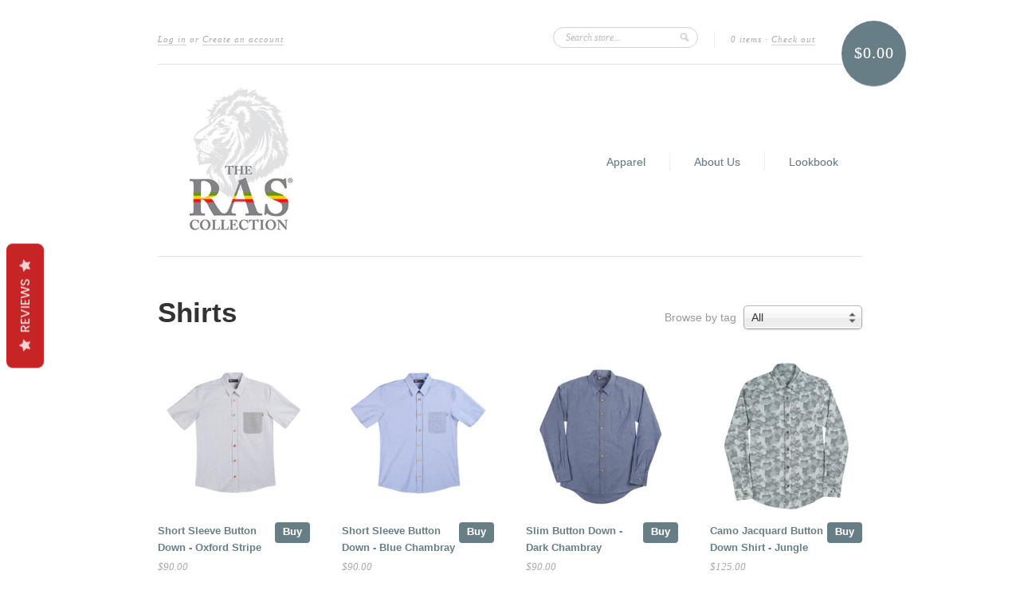

--- FILE ---
content_type: text/html; charset=utf-8
request_url: https://rascollection.com/collections/shirts
body_size: 12401
content:
<!doctype html>
<!--[if lt IE 7]> <html class="no-js lt-ie9 lt-ie8 lt-ie7" lang="en"> <![endif]-->
<!--[if IE 7]> <html class="no-js lt-ie9 lt-ie8" lang="en"> <![endif]-->
<!--[if IE 8]> <html class="no-js lt-ie9" lang="en"> <![endif]-->
<!--[if IE 9]> <html class="ie9 no-js"> <![endif]-->
<!--[if (gt IE 9)|!(IE)]><!--> <html class="no-js"> <!--<![endif]-->

<head>
  <meta charset="UTF-8" />
  <meta http-equiv="X-UA-Compatible" content="IE=edge,chrome=1" />
  <link rel="shortcut icon" type="image/png" href="//rascollection.com/cdn/shop/t/4/assets/favicon.png?v=13" />

  <title>
     Shirts &ndash; MFW Apparel 
  </title>
  
  
  
  <link rel="canonical" href="https://www.therascollection.com/collections/shirts" />
  
  


  
    <meta property="og:image" content="//rascollection.com/cdn/shop/t/4/assets/logo.png?v=114448559037554901861567881036" />
  


  <script>window.performance && window.performance.mark && window.performance.mark('shopify.content_for_header.start');</script><meta id="shopify-digital-wallet" name="shopify-digital-wallet" content="/2402079/digital_wallets/dialog">
<meta name="shopify-checkout-api-token" content="d81b0b033da79d834a607d6dd19d9ba2">
<meta id="in-context-paypal-metadata" data-shop-id="2402079" data-venmo-supported="true" data-environment="production" data-locale="en_US" data-paypal-v4="true" data-currency="USD">
<link rel="alternate" type="application/atom+xml" title="Feed" href="/collections/shirts.atom" />
<link rel="alternate" type="application/json+oembed" href="https://www.therascollection.com/collections/shirts.oembed">
<script async="async" src="/checkouts/internal/preloads.js?locale=en-US"></script>
<script id="shopify-features" type="application/json">{"accessToken":"d81b0b033da79d834a607d6dd19d9ba2","betas":["rich-media-storefront-analytics"],"domain":"rascollection.com","predictiveSearch":true,"shopId":2402079,"locale":"en"}</script>
<script>var Shopify = Shopify || {};
Shopify.shop = "mfw-apparel.myshopify.com";
Shopify.locale = "en";
Shopify.currency = {"active":"USD","rate":"1.0"};
Shopify.country = "US";
Shopify.theme = {"name":"New Standard","id":4524707,"schema_name":null,"schema_version":null,"theme_store_id":null,"role":"main"};
Shopify.theme.handle = "null";
Shopify.theme.style = {"id":null,"handle":null};
Shopify.cdnHost = "rascollection.com/cdn";
Shopify.routes = Shopify.routes || {};
Shopify.routes.root = "/";</script>
<script type="module">!function(o){(o.Shopify=o.Shopify||{}).modules=!0}(window);</script>
<script>!function(o){function n(){var o=[];function n(){o.push(Array.prototype.slice.apply(arguments))}return n.q=o,n}var t=o.Shopify=o.Shopify||{};t.loadFeatures=n(),t.autoloadFeatures=n()}(window);</script>
<script id="shop-js-analytics" type="application/json">{"pageType":"collection"}</script>
<script defer="defer" async type="module" src="//rascollection.com/cdn/shopifycloud/shop-js/modules/v2/client.init-shop-cart-sync_BT-GjEfc.en.esm.js"></script>
<script defer="defer" async type="module" src="//rascollection.com/cdn/shopifycloud/shop-js/modules/v2/chunk.common_D58fp_Oc.esm.js"></script>
<script defer="defer" async type="module" src="//rascollection.com/cdn/shopifycloud/shop-js/modules/v2/chunk.modal_xMitdFEc.esm.js"></script>
<script type="module">
  await import("//rascollection.com/cdn/shopifycloud/shop-js/modules/v2/client.init-shop-cart-sync_BT-GjEfc.en.esm.js");
await import("//rascollection.com/cdn/shopifycloud/shop-js/modules/v2/chunk.common_D58fp_Oc.esm.js");
await import("//rascollection.com/cdn/shopifycloud/shop-js/modules/v2/chunk.modal_xMitdFEc.esm.js");

  window.Shopify.SignInWithShop?.initShopCartSync?.({"fedCMEnabled":true,"windoidEnabled":true});

</script>
<script>(function() {
  var isLoaded = false;
  function asyncLoad() {
    if (isLoaded) return;
    isLoaded = true;
    var urls = ["https:\/\/statics2.kudobuzz.com\/widgets\/widgetloader.js?uid=1090037745b14d56e9abb7faead752fe1de3a8d580c63b02e27014ce2fe00aa1e7915baaf56185ee0ad0c627c303305f50\u0026shop=mfw-apparel.myshopify.com","https:\/\/public.cnversion.io\/preorder.min.js?shop=mfw-apparel.myshopify.com"];
    for (var i = 0; i < urls.length; i++) {
      var s = document.createElement('script');
      s.type = 'text/javascript';
      s.async = true;
      s.src = urls[i];
      var x = document.getElementsByTagName('script')[0];
      x.parentNode.insertBefore(s, x);
    }
  };
  if(window.attachEvent) {
    window.attachEvent('onload', asyncLoad);
  } else {
    window.addEventListener('load', asyncLoad, false);
  }
})();</script>
<script id="__st">var __st={"a":2402079,"offset":-18000,"reqid":"483f5284-7812-4ae0-8c65-547afc193457-1769234637","pageurl":"rascollection.com\/collections\/shirts","u":"62e289414c8c","p":"collection","rtyp":"collection","rid":10834047};</script>
<script>window.ShopifyPaypalV4VisibilityTracking = true;</script>
<script id="captcha-bootstrap">!function(){'use strict';const t='contact',e='account',n='new_comment',o=[[t,t],['blogs',n],['comments',n],[t,'customer']],c=[[e,'customer_login'],[e,'guest_login'],[e,'recover_customer_password'],[e,'create_customer']],r=t=>t.map((([t,e])=>`form[action*='/${t}']:not([data-nocaptcha='true']) input[name='form_type'][value='${e}']`)).join(','),a=t=>()=>t?[...document.querySelectorAll(t)].map((t=>t.form)):[];function s(){const t=[...o],e=r(t);return a(e)}const i='password',u='form_key',d=['recaptcha-v3-token','g-recaptcha-response','h-captcha-response',i],f=()=>{try{return window.sessionStorage}catch{return}},m='__shopify_v',_=t=>t.elements[u];function p(t,e,n=!1){try{const o=window.sessionStorage,c=JSON.parse(o.getItem(e)),{data:r}=function(t){const{data:e,action:n}=t;return t[m]||n?{data:e,action:n}:{data:t,action:n}}(c);for(const[e,n]of Object.entries(r))t.elements[e]&&(t.elements[e].value=n);n&&o.removeItem(e)}catch(o){console.error('form repopulation failed',{error:o})}}const l='form_type',E='cptcha';function T(t){t.dataset[E]=!0}const w=window,h=w.document,L='Shopify',v='ce_forms',y='captcha';let A=!1;((t,e)=>{const n=(g='f06e6c50-85a8-45c8-87d0-21a2b65856fe',I='https://cdn.shopify.com/shopifycloud/storefront-forms-hcaptcha/ce_storefront_forms_captcha_hcaptcha.v1.5.2.iife.js',D={infoText:'Protected by hCaptcha',privacyText:'Privacy',termsText:'Terms'},(t,e,n)=>{const o=w[L][v],c=o.bindForm;if(c)return c(t,g,e,D).then(n);var r;o.q.push([[t,g,e,D],n]),r=I,A||(h.body.append(Object.assign(h.createElement('script'),{id:'captcha-provider',async:!0,src:r})),A=!0)});var g,I,D;w[L]=w[L]||{},w[L][v]=w[L][v]||{},w[L][v].q=[],w[L][y]=w[L][y]||{},w[L][y].protect=function(t,e){n(t,void 0,e),T(t)},Object.freeze(w[L][y]),function(t,e,n,w,h,L){const[v,y,A,g]=function(t,e,n){const i=e?o:[],u=t?c:[],d=[...i,...u],f=r(d),m=r(i),_=r(d.filter((([t,e])=>n.includes(e))));return[a(f),a(m),a(_),s()]}(w,h,L),I=t=>{const e=t.target;return e instanceof HTMLFormElement?e:e&&e.form},D=t=>v().includes(t);t.addEventListener('submit',(t=>{const e=I(t);if(!e)return;const n=D(e)&&!e.dataset.hcaptchaBound&&!e.dataset.recaptchaBound,o=_(e),c=g().includes(e)&&(!o||!o.value);(n||c)&&t.preventDefault(),c&&!n&&(function(t){try{if(!f())return;!function(t){const e=f();if(!e)return;const n=_(t);if(!n)return;const o=n.value;o&&e.removeItem(o)}(t);const e=Array.from(Array(32),(()=>Math.random().toString(36)[2])).join('');!function(t,e){_(t)||t.append(Object.assign(document.createElement('input'),{type:'hidden',name:u})),t.elements[u].value=e}(t,e),function(t,e){const n=f();if(!n)return;const o=[...t.querySelectorAll(`input[type='${i}']`)].map((({name:t})=>t)),c=[...d,...o],r={};for(const[a,s]of new FormData(t).entries())c.includes(a)||(r[a]=s);n.setItem(e,JSON.stringify({[m]:1,action:t.action,data:r}))}(t,e)}catch(e){console.error('failed to persist form',e)}}(e),e.submit())}));const S=(t,e)=>{t&&!t.dataset[E]&&(n(t,e.some((e=>e===t))),T(t))};for(const o of['focusin','change'])t.addEventListener(o,(t=>{const e=I(t);D(e)&&S(e,y())}));const B=e.get('form_key'),M=e.get(l),P=B&&M;t.addEventListener('DOMContentLoaded',(()=>{const t=y();if(P)for(const e of t)e.elements[l].value===M&&p(e,B);[...new Set([...A(),...v().filter((t=>'true'===t.dataset.shopifyCaptcha))])].forEach((e=>S(e,t)))}))}(h,new URLSearchParams(w.location.search),n,t,e,['guest_login'])})(!0,!0)}();</script>
<script integrity="sha256-4kQ18oKyAcykRKYeNunJcIwy7WH5gtpwJnB7kiuLZ1E=" data-source-attribution="shopify.loadfeatures" defer="defer" src="//rascollection.com/cdn/shopifycloud/storefront/assets/storefront/load_feature-a0a9edcb.js" crossorigin="anonymous"></script>
<script data-source-attribution="shopify.dynamic_checkout.dynamic.init">var Shopify=Shopify||{};Shopify.PaymentButton=Shopify.PaymentButton||{isStorefrontPortableWallets:!0,init:function(){window.Shopify.PaymentButton.init=function(){};var t=document.createElement("script");t.src="https://rascollection.com/cdn/shopifycloud/portable-wallets/latest/portable-wallets.en.js",t.type="module",document.head.appendChild(t)}};
</script>
<script data-source-attribution="shopify.dynamic_checkout.buyer_consent">
  function portableWalletsHideBuyerConsent(e){var t=document.getElementById("shopify-buyer-consent"),n=document.getElementById("shopify-subscription-policy-button");t&&n&&(t.classList.add("hidden"),t.setAttribute("aria-hidden","true"),n.removeEventListener("click",e))}function portableWalletsShowBuyerConsent(e){var t=document.getElementById("shopify-buyer-consent"),n=document.getElementById("shopify-subscription-policy-button");t&&n&&(t.classList.remove("hidden"),t.removeAttribute("aria-hidden"),n.addEventListener("click",e))}window.Shopify?.PaymentButton&&(window.Shopify.PaymentButton.hideBuyerConsent=portableWalletsHideBuyerConsent,window.Shopify.PaymentButton.showBuyerConsent=portableWalletsShowBuyerConsent);
</script>
<script data-source-attribution="shopify.dynamic_checkout.cart.bootstrap">document.addEventListener("DOMContentLoaded",(function(){function t(){return document.querySelector("shopify-accelerated-checkout-cart, shopify-accelerated-checkout")}if(t())Shopify.PaymentButton.init();else{new MutationObserver((function(e,n){t()&&(Shopify.PaymentButton.init(),n.disconnect())})).observe(document.body,{childList:!0,subtree:!0})}}));
</script>
<link id="shopify-accelerated-checkout-styles" rel="stylesheet" media="screen" href="https://rascollection.com/cdn/shopifycloud/portable-wallets/latest/accelerated-checkout-backwards-compat.css" crossorigin="anonymous">
<style id="shopify-accelerated-checkout-cart">
        #shopify-buyer-consent {
  margin-top: 1em;
  display: inline-block;
  width: 100%;
}

#shopify-buyer-consent.hidden {
  display: none;
}

#shopify-subscription-policy-button {
  background: none;
  border: none;
  padding: 0;
  text-decoration: underline;
  font-size: inherit;
  cursor: pointer;
}

#shopify-subscription-policy-button::before {
  box-shadow: none;
}

      </style>

<script>window.performance && window.performance.mark && window.performance.mark('shopify.content_for_header.end');</script>

  <link href="//rascollection.com/cdn/shop/t/4/assets/style.css?v=138993332175421731251674755371" rel="stylesheet" type="text/css" media="all" />
  
  
  
  <!--[if lt IE 9]>
  <script src="//html5shim.googlecode.com/svn/trunk/html5.js" type="text/javascript"></script>
  <script src="//rascollection.com/cdn/shop/t/4/assets/dd_roundies.js?v=1372897287" type="text/javascript"></script>
  <![endif]-->

  <script src="//ajax.googleapis.com/ajax/libs/jquery/1.9.1/jquery.min.js" type="text/javascript"></script>

  <script src="//rascollection.com/cdn/shopifycloud/storefront/assets/themes_support/option_selection-b017cd28.js" type="text/javascript"></script>

  <!--[if lt IE 8]>
  <script src="//rascollection.com/cdn/shop/t/4/assets/json2.js?v=1372897288" type="text/javascript"></script>
  <![endif]-->

  

  <script>
  var slideshow = true,
      slideshow_auto = true,
      slideshow_speed = 10000, 
      product_image_w_to_h_ratio = 1,
      shop_url = 'https://www.therascollection.com';
  </script>

  <!--[if lt IE 9]>
  <script>
  DD_roundies.addRule('.roundify-total', '42px');
  DD_roundies.addRule('.sale-overlay span', '50px');
  DD_roundies.addRule('.sold-out-overlay span', '50px');
  </script>
  <![endif]-->

<link href="https://monorail-edge.shopifysvc.com" rel="dns-prefetch">
<script>(function(){if ("sendBeacon" in navigator && "performance" in window) {try {var session_token_from_headers = performance.getEntriesByType('navigation')[0].serverTiming.find(x => x.name == '_s').description;} catch {var session_token_from_headers = undefined;}var session_cookie_matches = document.cookie.match(/_shopify_s=([^;]*)/);var session_token_from_cookie = session_cookie_matches && session_cookie_matches.length === 2 ? session_cookie_matches[1] : "";var session_token = session_token_from_headers || session_token_from_cookie || "";function handle_abandonment_event(e) {var entries = performance.getEntries().filter(function(entry) {return /monorail-edge.shopifysvc.com/.test(entry.name);});if (!window.abandonment_tracked && entries.length === 0) {window.abandonment_tracked = true;var currentMs = Date.now();var navigation_start = performance.timing.navigationStart;var payload = {shop_id: 2402079,url: window.location.href,navigation_start,duration: currentMs - navigation_start,session_token,page_type: "collection"};window.navigator.sendBeacon("https://monorail-edge.shopifysvc.com/v1/produce", JSON.stringify({schema_id: "online_store_buyer_site_abandonment/1.1",payload: payload,metadata: {event_created_at_ms: currentMs,event_sent_at_ms: currentMs}}));}}window.addEventListener('pagehide', handle_abandonment_event);}}());</script>
<script id="web-pixels-manager-setup">(function e(e,d,r,n,o){if(void 0===o&&(o={}),!Boolean(null===(a=null===(i=window.Shopify)||void 0===i?void 0:i.analytics)||void 0===a?void 0:a.replayQueue)){var i,a;window.Shopify=window.Shopify||{};var t=window.Shopify;t.analytics=t.analytics||{};var s=t.analytics;s.replayQueue=[],s.publish=function(e,d,r){return s.replayQueue.push([e,d,r]),!0};try{self.performance.mark("wpm:start")}catch(e){}var l=function(){var e={modern:/Edge?\/(1{2}[4-9]|1[2-9]\d|[2-9]\d{2}|\d{4,})\.\d+(\.\d+|)|Firefox\/(1{2}[4-9]|1[2-9]\d|[2-9]\d{2}|\d{4,})\.\d+(\.\d+|)|Chrom(ium|e)\/(9{2}|\d{3,})\.\d+(\.\d+|)|(Maci|X1{2}).+ Version\/(15\.\d+|(1[6-9]|[2-9]\d|\d{3,})\.\d+)([,.]\d+|)( \(\w+\)|)( Mobile\/\w+|) Safari\/|Chrome.+OPR\/(9{2}|\d{3,})\.\d+\.\d+|(CPU[ +]OS|iPhone[ +]OS|CPU[ +]iPhone|CPU IPhone OS|CPU iPad OS)[ +]+(15[._]\d+|(1[6-9]|[2-9]\d|\d{3,})[._]\d+)([._]\d+|)|Android:?[ /-](13[3-9]|1[4-9]\d|[2-9]\d{2}|\d{4,})(\.\d+|)(\.\d+|)|Android.+Firefox\/(13[5-9]|1[4-9]\d|[2-9]\d{2}|\d{4,})\.\d+(\.\d+|)|Android.+Chrom(ium|e)\/(13[3-9]|1[4-9]\d|[2-9]\d{2}|\d{4,})\.\d+(\.\d+|)|SamsungBrowser\/([2-9]\d|\d{3,})\.\d+/,legacy:/Edge?\/(1[6-9]|[2-9]\d|\d{3,})\.\d+(\.\d+|)|Firefox\/(5[4-9]|[6-9]\d|\d{3,})\.\d+(\.\d+|)|Chrom(ium|e)\/(5[1-9]|[6-9]\d|\d{3,})\.\d+(\.\d+|)([\d.]+$|.*Safari\/(?![\d.]+ Edge\/[\d.]+$))|(Maci|X1{2}).+ Version\/(10\.\d+|(1[1-9]|[2-9]\d|\d{3,})\.\d+)([,.]\d+|)( \(\w+\)|)( Mobile\/\w+|) Safari\/|Chrome.+OPR\/(3[89]|[4-9]\d|\d{3,})\.\d+\.\d+|(CPU[ +]OS|iPhone[ +]OS|CPU[ +]iPhone|CPU IPhone OS|CPU iPad OS)[ +]+(10[._]\d+|(1[1-9]|[2-9]\d|\d{3,})[._]\d+)([._]\d+|)|Android:?[ /-](13[3-9]|1[4-9]\d|[2-9]\d{2}|\d{4,})(\.\d+|)(\.\d+|)|Mobile Safari.+OPR\/([89]\d|\d{3,})\.\d+\.\d+|Android.+Firefox\/(13[5-9]|1[4-9]\d|[2-9]\d{2}|\d{4,})\.\d+(\.\d+|)|Android.+Chrom(ium|e)\/(13[3-9]|1[4-9]\d|[2-9]\d{2}|\d{4,})\.\d+(\.\d+|)|Android.+(UC? ?Browser|UCWEB|U3)[ /]?(15\.([5-9]|\d{2,})|(1[6-9]|[2-9]\d|\d{3,})\.\d+)\.\d+|SamsungBrowser\/(5\.\d+|([6-9]|\d{2,})\.\d+)|Android.+MQ{2}Browser\/(14(\.(9|\d{2,})|)|(1[5-9]|[2-9]\d|\d{3,})(\.\d+|))(\.\d+|)|K[Aa][Ii]OS\/(3\.\d+|([4-9]|\d{2,})\.\d+)(\.\d+|)/},d=e.modern,r=e.legacy,n=navigator.userAgent;return n.match(d)?"modern":n.match(r)?"legacy":"unknown"}(),u="modern"===l?"modern":"legacy",c=(null!=n?n:{modern:"",legacy:""})[u],f=function(e){return[e.baseUrl,"/wpm","/b",e.hashVersion,"modern"===e.buildTarget?"m":"l",".js"].join("")}({baseUrl:d,hashVersion:r,buildTarget:u}),m=function(e){var d=e.version,r=e.bundleTarget,n=e.surface,o=e.pageUrl,i=e.monorailEndpoint;return{emit:function(e){var a=e.status,t=e.errorMsg,s=(new Date).getTime(),l=JSON.stringify({metadata:{event_sent_at_ms:s},events:[{schema_id:"web_pixels_manager_load/3.1",payload:{version:d,bundle_target:r,page_url:o,status:a,surface:n,error_msg:t},metadata:{event_created_at_ms:s}}]});if(!i)return console&&console.warn&&console.warn("[Web Pixels Manager] No Monorail endpoint provided, skipping logging."),!1;try{return self.navigator.sendBeacon.bind(self.navigator)(i,l)}catch(e){}var u=new XMLHttpRequest;try{return u.open("POST",i,!0),u.setRequestHeader("Content-Type","text/plain"),u.send(l),!0}catch(e){return console&&console.warn&&console.warn("[Web Pixels Manager] Got an unhandled error while logging to Monorail."),!1}}}}({version:r,bundleTarget:l,surface:e.surface,pageUrl:self.location.href,monorailEndpoint:e.monorailEndpoint});try{o.browserTarget=l,function(e){var d=e.src,r=e.async,n=void 0===r||r,o=e.onload,i=e.onerror,a=e.sri,t=e.scriptDataAttributes,s=void 0===t?{}:t,l=document.createElement("script"),u=document.querySelector("head"),c=document.querySelector("body");if(l.async=n,l.src=d,a&&(l.integrity=a,l.crossOrigin="anonymous"),s)for(var f in s)if(Object.prototype.hasOwnProperty.call(s,f))try{l.dataset[f]=s[f]}catch(e){}if(o&&l.addEventListener("load",o),i&&l.addEventListener("error",i),u)u.appendChild(l);else{if(!c)throw new Error("Did not find a head or body element to append the script");c.appendChild(l)}}({src:f,async:!0,onload:function(){if(!function(){var e,d;return Boolean(null===(d=null===(e=window.Shopify)||void 0===e?void 0:e.analytics)||void 0===d?void 0:d.initialized)}()){var d=window.webPixelsManager.init(e)||void 0;if(d){var r=window.Shopify.analytics;r.replayQueue.forEach((function(e){var r=e[0],n=e[1],o=e[2];d.publishCustomEvent(r,n,o)})),r.replayQueue=[],r.publish=d.publishCustomEvent,r.visitor=d.visitor,r.initialized=!0}}},onerror:function(){return m.emit({status:"failed",errorMsg:"".concat(f," has failed to load")})},sri:function(e){var d=/^sha384-[A-Za-z0-9+/=]+$/;return"string"==typeof e&&d.test(e)}(c)?c:"",scriptDataAttributes:o}),m.emit({status:"loading"})}catch(e){m.emit({status:"failed",errorMsg:(null==e?void 0:e.message)||"Unknown error"})}}})({shopId: 2402079,storefrontBaseUrl: "https://www.therascollection.com",extensionsBaseUrl: "https://extensions.shopifycdn.com/cdn/shopifycloud/web-pixels-manager",monorailEndpoint: "https://monorail-edge.shopifysvc.com/unstable/produce_batch",surface: "storefront-renderer",enabledBetaFlags: ["2dca8a86"],webPixelsConfigList: [{"id":"59736175","eventPayloadVersion":"v1","runtimeContext":"LAX","scriptVersion":"1","type":"CUSTOM","privacyPurposes":["ANALYTICS"],"name":"Google Analytics tag (migrated)"},{"id":"shopify-app-pixel","configuration":"{}","eventPayloadVersion":"v1","runtimeContext":"STRICT","scriptVersion":"0450","apiClientId":"shopify-pixel","type":"APP","privacyPurposes":["ANALYTICS","MARKETING"]},{"id":"shopify-custom-pixel","eventPayloadVersion":"v1","runtimeContext":"LAX","scriptVersion":"0450","apiClientId":"shopify-pixel","type":"CUSTOM","privacyPurposes":["ANALYTICS","MARKETING"]}],isMerchantRequest: false,initData: {"shop":{"name":"MFW Apparel","paymentSettings":{"currencyCode":"USD"},"myshopifyDomain":"mfw-apparel.myshopify.com","countryCode":"US","storefrontUrl":"https:\/\/www.therascollection.com"},"customer":null,"cart":null,"checkout":null,"productVariants":[],"purchasingCompany":null},},"https://rascollection.com/cdn","fcfee988w5aeb613cpc8e4bc33m6693e112",{"modern":"","legacy":""},{"shopId":"2402079","storefrontBaseUrl":"https:\/\/www.therascollection.com","extensionBaseUrl":"https:\/\/extensions.shopifycdn.com\/cdn\/shopifycloud\/web-pixels-manager","surface":"storefront-renderer","enabledBetaFlags":"[\"2dca8a86\"]","isMerchantRequest":"false","hashVersion":"fcfee988w5aeb613cpc8e4bc33m6693e112","publish":"custom","events":"[[\"page_viewed\",{}],[\"collection_viewed\",{\"collection\":{\"id\":\"10834047\",\"title\":\"Shirts\",\"productVariants\":[{\"price\":{\"amount\":90.0,\"currencyCode\":\"USD\"},\"product\":{\"title\":\"Short Sleeve Button Down - Oxford Stripe\",\"vendor\":\"MFW Apparel\",\"id\":\"365608289\",\"untranslatedTitle\":\"Short Sleeve Button Down - Oxford Stripe\",\"url\":\"\/products\/short-sleeve-button-down-oxford-stripe\",\"type\":\"Short Sleeve Shirting\"},\"id\":\"938831365\",\"image\":{\"src\":\"\/\/rascollection.com\/cdn\/shop\/products\/MFW_Apparel_082814_0042.jpg?v=1571438556\"},\"sku\":\"MFW.001.1101\",\"title\":\"Small\",\"untranslatedTitle\":\"Small\"},{\"price\":{\"amount\":90.0,\"currencyCode\":\"USD\"},\"product\":{\"title\":\"Short Sleeve Button Down - Blue Chambray\",\"vendor\":\"MFW Apparel\",\"id\":\"365607345\",\"untranslatedTitle\":\"Short Sleeve Button Down - Blue Chambray\",\"url\":\"\/products\/short-sleeve-button-down-blue-chambray\",\"type\":\"Short Sleeve Shirting\"},\"id\":\"938821433\",\"image\":{\"src\":\"\/\/rascollection.com\/cdn\/shop\/products\/MFW_Apparel_082814_0035.jpg?v=1571438556\"},\"sku\":\"MFW.001.1100\",\"title\":\"Small\",\"untranslatedTitle\":\"Small\"},{\"price\":{\"amount\":90.0,\"currencyCode\":\"USD\"},\"product\":{\"title\":\"Slim Button Down - Dark Chambray\",\"vendor\":\"MFW Apparel\",\"id\":\"144127657\",\"untranslatedTitle\":\"Slim Button Down - Dark Chambray\",\"url\":\"\/products\/slim-button-down-dark-chambray\",\"type\":\"Long Sleeve Shirting\"},\"id\":\"329270067\",\"image\":{\"src\":\"\/\/rascollection.com\/cdn\/shop\/products\/BlueChambray_F.jpg?v=1571438555\"},\"sku\":\"MFW.001.1002\",\"title\":\"Small\",\"untranslatedTitle\":\"Small\"},{\"price\":{\"amount\":125.0,\"currencyCode\":\"USD\"},\"product\":{\"title\":\"Camo Jacquard Button Down Shirt - Jungle\",\"vendor\":\"MFW Apparel\",\"id\":\"440540793\",\"untranslatedTitle\":\"Camo Jacquard Button Down Shirt - Jungle\",\"url\":\"\/products\/ras-militant-button-down-grey\",\"type\":\"Long Sleeve Shirting\"},\"id\":\"1157270029\",\"image\":{\"src\":\"\/\/rascollection.com\/cdn\/shop\/products\/Camo-Jacquard_jungle_front.jpg?v=1571438556\"},\"sku\":\"MFW.002.1003\",\"title\":\"Small\",\"untranslatedTitle\":\"Small\"},{\"price\":{\"amount\":125.0,\"currencyCode\":\"USD\"},\"product\":{\"title\":\"Camo Jacquard Button Down Shirt - Maroon\",\"vendor\":\"MFW Apparel\",\"id\":\"941679425\",\"untranslatedTitle\":\"Camo Jacquard Button Down Shirt - Maroon\",\"url\":\"\/products\/copy-of-camo-jacquard-button-down-shirt-jungle\",\"type\":\"Long Sleeve Shirting\"},\"id\":\"2857416961\",\"image\":{\"src\":\"\/\/rascollection.com\/cdn\/shop\/products\/Camo-Jacquard_maroon_front.jpg?v=1571438556\"},\"sku\":\"MFW.002.1002\",\"title\":\"Small\",\"untranslatedTitle\":\"Small\"},{\"price\":{\"amount\":90.0,\"currencyCode\":\"USD\"},\"product\":{\"title\":\"Slim Button Down - Blue Dobby\",\"vendor\":\"MFW Apparel\",\"id\":\"140541117\",\"untranslatedTitle\":\"Slim Button Down - Blue Dobby\",\"url\":\"\/products\/longsleeve-button-down-dobby\",\"type\":\"Long Sleeve Shirting\"},\"id\":\"320866099\",\"image\":{\"src\":\"\/\/rascollection.com\/cdn\/shop\/products\/BlueDobby_F1.jpg?v=1571438555\"},\"sku\":\"MFW.001.1000\",\"title\":\"Small\",\"untranslatedTitle\":\"Small\"},{\"price\":{\"amount\":90.0,\"currencyCode\":\"USD\"},\"product\":{\"title\":\"Slim Button Down - Camouflage\",\"vendor\":\"MFW Apparel\",\"id\":\"144127783\",\"untranslatedTitle\":\"Slim Button Down - Camouflage\",\"url\":\"\/products\/slim-button-down-camouflage\",\"type\":\"Long Sleeve Shirting\"},\"id\":\"329270805\",\"image\":{\"src\":\"\/\/rascollection.com\/cdn\/shop\/products\/CamoButtonDown_F.jpg?v=1571438555\"},\"sku\":\"MFW.001.1003\",\"title\":\"Small\",\"untranslatedTitle\":\"Small\"},{\"price\":{\"amount\":90.0,\"currencyCode\":\"USD\"},\"product\":{\"title\":\"Slim Button Down - White Chambray\",\"vendor\":\"MFW Apparel\",\"id\":\"140781349\",\"untranslatedTitle\":\"Slim Button Down - White Chambray\",\"url\":\"\/products\/white-chambray-l-s-button-down\",\"type\":\"Long Sleeve Shirting\"},\"id\":\"321255505\",\"image\":{\"src\":\"\/\/rascollection.com\/cdn\/shop\/products\/WhiteButtonDown_F.jpg?v=1571438555\"},\"sku\":\"MFW.001.1001\",\"title\":\"Small\",\"untranslatedTitle\":\"Small\"}]}}]]"});</script><script>
  window.ShopifyAnalytics = window.ShopifyAnalytics || {};
  window.ShopifyAnalytics.meta = window.ShopifyAnalytics.meta || {};
  window.ShopifyAnalytics.meta.currency = 'USD';
  var meta = {"products":[{"id":365608289,"gid":"gid:\/\/shopify\/Product\/365608289","vendor":"MFW Apparel","type":"Short Sleeve Shirting","handle":"short-sleeve-button-down-oxford-stripe","variants":[{"id":938831365,"price":9000,"name":"Short Sleeve Button Down - Oxford Stripe - Small","public_title":"Small","sku":"MFW.001.1101"},{"id":938831369,"price":9000,"name":"Short Sleeve Button Down - Oxford Stripe - Medium","public_title":"Medium","sku":"MFW.001.1101"},{"id":938831373,"price":9000,"name":"Short Sleeve Button Down - Oxford Stripe - Large","public_title":"Large","sku":"MFW.001.1101"},{"id":938831377,"price":9000,"name":"Short Sleeve Button Down - Oxford Stripe - Extra Large","public_title":"Extra Large","sku":"MFW.001.1101"},{"id":957757329,"price":9000,"name":"Short Sleeve Button Down - Oxford Stripe - Double Extra Large","public_title":"Double Extra Large","sku":""}],"remote":false},{"id":365607345,"gid":"gid:\/\/shopify\/Product\/365607345","vendor":"MFW Apparel","type":"Short Sleeve Shirting","handle":"short-sleeve-button-down-blue-chambray","variants":[{"id":938821433,"price":9000,"name":"Short Sleeve Button Down - Blue Chambray - Small","public_title":"Small","sku":"MFW.001.1100"},{"id":938821437,"price":9000,"name":"Short Sleeve Button Down - Blue Chambray - Medium","public_title":"Medium","sku":"MFW.001.1100"},{"id":938821441,"price":9000,"name":"Short Sleeve Button Down - Blue Chambray - Large","public_title":"Large","sku":"MFW.001.1100"},{"id":938821445,"price":9000,"name":"Short Sleeve Button Down - Blue Chambray - Extra Large","public_title":"Extra Large","sku":"MFW.001.1100"},{"id":957756989,"price":9000,"name":"Short Sleeve Button Down - Blue Chambray - Double Extra Large","public_title":"Double Extra Large","sku":""}],"remote":false},{"id":144127657,"gid":"gid:\/\/shopify\/Product\/144127657","vendor":"MFW Apparel","type":"Long Sleeve Shirting","handle":"slim-button-down-dark-chambray","variants":[{"id":329270067,"price":9000,"name":"Slim Button Down - Dark Chambray - Small","public_title":"Small","sku":"MFW.001.1002"},{"id":329270069,"price":9000,"name":"Slim Button Down - Dark Chambray - Medium","public_title":"Medium","sku":"MFW.001.1002"},{"id":329270071,"price":9000,"name":"Slim Button Down - Dark Chambray - Large","public_title":"Large","sku":"MFW.001.1002"},{"id":329270073,"price":9000,"name":"Slim Button Down - Dark Chambray - Extra Large","public_title":"Extra Large","sku":"MFW.001.1002"}],"remote":false},{"id":440540793,"gid":"gid:\/\/shopify\/Product\/440540793","vendor":"MFW Apparel","type":"Long Sleeve Shirting","handle":"ras-militant-button-down-grey","variants":[{"id":1157270029,"price":12500,"name":"Camo Jacquard Button Down Shirt - Jungle - Small","public_title":"Small","sku":"MFW.002.1003"},{"id":2856892161,"price":12500,"name":"Camo Jacquard Button Down Shirt - Jungle - Medium","public_title":"Medium","sku":"MFW.002.1003"},{"id":2856892225,"price":12500,"name":"Camo Jacquard Button Down Shirt - Jungle - Large","public_title":"Large","sku":"MFW.002.1003"},{"id":2856892289,"price":12500,"name":"Camo Jacquard Button Down Shirt - Jungle - Extra Large","public_title":"Extra Large","sku":"MFW.002.1003"}],"remote":false},{"id":941679425,"gid":"gid:\/\/shopify\/Product\/941679425","vendor":"MFW Apparel","type":"Long Sleeve Shirting","handle":"copy-of-camo-jacquard-button-down-shirt-jungle","variants":[{"id":2857416961,"price":12500,"name":"Camo Jacquard Button Down Shirt - Maroon - Small","public_title":"Small","sku":"MFW.002.1002"},{"id":2857417089,"price":12500,"name":"Camo Jacquard Button Down Shirt - Maroon - Medium","public_title":"Medium","sku":"MFW.002.1002"},{"id":2857417153,"price":12500,"name":"Camo Jacquard Button Down Shirt - Maroon - Large","public_title":"Large","sku":"MFW.002.1002"},{"id":2857417217,"price":12500,"name":"Camo Jacquard Button Down Shirt - Maroon - Extra Large","public_title":"Extra Large","sku":"MFW.002.1002"}],"remote":false},{"id":140541117,"gid":"gid:\/\/shopify\/Product\/140541117","vendor":"MFW Apparel","type":"Long Sleeve Shirting","handle":"longsleeve-button-down-dobby","variants":[{"id":320866099,"price":9000,"name":"Slim Button Down - Blue Dobby - Small","public_title":"Small","sku":"MFW.001.1000"},{"id":320866101,"price":9000,"name":"Slim Button Down - Blue Dobby - Medium","public_title":"Medium","sku":"MFW.001.1000"},{"id":320866103,"price":9000,"name":"Slim Button Down - Blue Dobby - Large","public_title":"Large","sku":"MFW.001.1000"},{"id":320866105,"price":9000,"name":"Slim Button Down - Blue Dobby - Extra Large","public_title":"Extra Large","sku":"MFW.001.1000"}],"remote":false},{"id":144127783,"gid":"gid:\/\/shopify\/Product\/144127783","vendor":"MFW Apparel","type":"Long Sleeve Shirting","handle":"slim-button-down-camouflage","variants":[{"id":329270805,"price":9000,"name":"Slim Button Down - Camouflage - Small","public_title":"Small","sku":"MFW.001.1003"},{"id":329270807,"price":9000,"name":"Slim Button Down - Camouflage - Medium","public_title":"Medium","sku":"MFW.001.1003"},{"id":329270809,"price":9000,"name":"Slim Button Down - Camouflage - Large","public_title":"Large","sku":"MFW.001.1003"},{"id":329270811,"price":9000,"name":"Slim Button Down - Camouflage - Extra Large","public_title":"Extra Large","sku":"MFW.001.1003"}],"remote":false},{"id":140781349,"gid":"gid:\/\/shopify\/Product\/140781349","vendor":"MFW Apparel","type":"Long Sleeve Shirting","handle":"white-chambray-l-s-button-down","variants":[{"id":321255505,"price":9000,"name":"Slim Button Down - White Chambray - Small","public_title":"Small","sku":"MFW.001.1001"},{"id":321255507,"price":9000,"name":"Slim Button Down - White Chambray - Medium","public_title":"Medium","sku":"MFW.001.1001"},{"id":321255509,"price":9000,"name":"Slim Button Down - White Chambray - Large","public_title":"Large","sku":"MFW.001.1001"},{"id":321255511,"price":9000,"name":"Slim Button Down - White Chambray - Extra Large","public_title":"Extra Large","sku":"MFW.001.1001"}],"remote":false}],"page":{"pageType":"collection","resourceType":"collection","resourceId":10834047,"requestId":"483f5284-7812-4ae0-8c65-547afc193457-1769234637"}};
  for (var attr in meta) {
    window.ShopifyAnalytics.meta[attr] = meta[attr];
  }
</script>
<script class="analytics">
  (function () {
    var customDocumentWrite = function(content) {
      var jquery = null;

      if (window.jQuery) {
        jquery = window.jQuery;
      } else if (window.Checkout && window.Checkout.$) {
        jquery = window.Checkout.$;
      }

      if (jquery) {
        jquery('body').append(content);
      }
    };

    var hasLoggedConversion = function(token) {
      if (token) {
        return document.cookie.indexOf('loggedConversion=' + token) !== -1;
      }
      return false;
    }

    var setCookieIfConversion = function(token) {
      if (token) {
        var twoMonthsFromNow = new Date(Date.now());
        twoMonthsFromNow.setMonth(twoMonthsFromNow.getMonth() + 2);

        document.cookie = 'loggedConversion=' + token + '; expires=' + twoMonthsFromNow;
      }
    }

    var trekkie = window.ShopifyAnalytics.lib = window.trekkie = window.trekkie || [];
    if (trekkie.integrations) {
      return;
    }
    trekkie.methods = [
      'identify',
      'page',
      'ready',
      'track',
      'trackForm',
      'trackLink'
    ];
    trekkie.factory = function(method) {
      return function() {
        var args = Array.prototype.slice.call(arguments);
        args.unshift(method);
        trekkie.push(args);
        return trekkie;
      };
    };
    for (var i = 0; i < trekkie.methods.length; i++) {
      var key = trekkie.methods[i];
      trekkie[key] = trekkie.factory(key);
    }
    trekkie.load = function(config) {
      trekkie.config = config || {};
      trekkie.config.initialDocumentCookie = document.cookie;
      var first = document.getElementsByTagName('script')[0];
      var script = document.createElement('script');
      script.type = 'text/javascript';
      script.onerror = function(e) {
        var scriptFallback = document.createElement('script');
        scriptFallback.type = 'text/javascript';
        scriptFallback.onerror = function(error) {
                var Monorail = {
      produce: function produce(monorailDomain, schemaId, payload) {
        var currentMs = new Date().getTime();
        var event = {
          schema_id: schemaId,
          payload: payload,
          metadata: {
            event_created_at_ms: currentMs,
            event_sent_at_ms: currentMs
          }
        };
        return Monorail.sendRequest("https://" + monorailDomain + "/v1/produce", JSON.stringify(event));
      },
      sendRequest: function sendRequest(endpointUrl, payload) {
        // Try the sendBeacon API
        if (window && window.navigator && typeof window.navigator.sendBeacon === 'function' && typeof window.Blob === 'function' && !Monorail.isIos12()) {
          var blobData = new window.Blob([payload], {
            type: 'text/plain'
          });

          if (window.navigator.sendBeacon(endpointUrl, blobData)) {
            return true;
          } // sendBeacon was not successful

        } // XHR beacon

        var xhr = new XMLHttpRequest();

        try {
          xhr.open('POST', endpointUrl);
          xhr.setRequestHeader('Content-Type', 'text/plain');
          xhr.send(payload);
        } catch (e) {
          console.log(e);
        }

        return false;
      },
      isIos12: function isIos12() {
        return window.navigator.userAgent.lastIndexOf('iPhone; CPU iPhone OS 12_') !== -1 || window.navigator.userAgent.lastIndexOf('iPad; CPU OS 12_') !== -1;
      }
    };
    Monorail.produce('monorail-edge.shopifysvc.com',
      'trekkie_storefront_load_errors/1.1',
      {shop_id: 2402079,
      theme_id: 4524707,
      app_name: "storefront",
      context_url: window.location.href,
      source_url: "//rascollection.com/cdn/s/trekkie.storefront.8d95595f799fbf7e1d32231b9a28fd43b70c67d3.min.js"});

        };
        scriptFallback.async = true;
        scriptFallback.src = '//rascollection.com/cdn/s/trekkie.storefront.8d95595f799fbf7e1d32231b9a28fd43b70c67d3.min.js';
        first.parentNode.insertBefore(scriptFallback, first);
      };
      script.async = true;
      script.src = '//rascollection.com/cdn/s/trekkie.storefront.8d95595f799fbf7e1d32231b9a28fd43b70c67d3.min.js';
      first.parentNode.insertBefore(script, first);
    };
    trekkie.load(
      {"Trekkie":{"appName":"storefront","development":false,"defaultAttributes":{"shopId":2402079,"isMerchantRequest":null,"themeId":4524707,"themeCityHash":"478884281241334811","contentLanguage":"en","currency":"USD","eventMetadataId":"bbb20583-bee3-4f42-aff2-1ca02f8234f1"},"isServerSideCookieWritingEnabled":true,"monorailRegion":"shop_domain","enabledBetaFlags":["65f19447"]},"Session Attribution":{},"S2S":{"facebookCapiEnabled":false,"source":"trekkie-storefront-renderer","apiClientId":580111}}
    );

    var loaded = false;
    trekkie.ready(function() {
      if (loaded) return;
      loaded = true;

      window.ShopifyAnalytics.lib = window.trekkie;

      var originalDocumentWrite = document.write;
      document.write = customDocumentWrite;
      try { window.ShopifyAnalytics.merchantGoogleAnalytics.call(this); } catch(error) {};
      document.write = originalDocumentWrite;

      window.ShopifyAnalytics.lib.page(null,{"pageType":"collection","resourceType":"collection","resourceId":10834047,"requestId":"483f5284-7812-4ae0-8c65-547afc193457-1769234637","shopifyEmitted":true});

      var match = window.location.pathname.match(/checkouts\/(.+)\/(thank_you|post_purchase)/)
      var token = match? match[1]: undefined;
      if (!hasLoggedConversion(token)) {
        setCookieIfConversion(token);
        window.ShopifyAnalytics.lib.track("Viewed Product Category",{"currency":"USD","category":"Collection: shirts","collectionName":"shirts","collectionId":10834047,"nonInteraction":true},undefined,undefined,{"shopifyEmitted":true});
      }
    });


        var eventsListenerScript = document.createElement('script');
        eventsListenerScript.async = true;
        eventsListenerScript.src = "//rascollection.com/cdn/shopifycloud/storefront/assets/shop_events_listener-3da45d37.js";
        document.getElementsByTagName('head')[0].appendChild(eventsListenerScript);

})();</script>
  <script>
  if (!window.ga || (window.ga && typeof window.ga !== 'function')) {
    window.ga = function ga() {
      (window.ga.q = window.ga.q || []).push(arguments);
      if (window.Shopify && window.Shopify.analytics && typeof window.Shopify.analytics.publish === 'function') {
        window.Shopify.analytics.publish("ga_stub_called", {}, {sendTo: "google_osp_migration"});
      }
      console.error("Shopify's Google Analytics stub called with:", Array.from(arguments), "\nSee https://help.shopify.com/manual/promoting-marketing/pixels/pixel-migration#google for more information.");
    };
    if (window.Shopify && window.Shopify.analytics && typeof window.Shopify.analytics.publish === 'function') {
      window.Shopify.analytics.publish("ga_stub_initialized", {}, {sendTo: "google_osp_migration"});
    }
  }
</script>
<script
  defer
  src="https://rascollection.com/cdn/shopifycloud/perf-kit/shopify-perf-kit-3.0.4.min.js"
  data-application="storefront-renderer"
  data-shop-id="2402079"
  data-render-region="gcp-us-east1"
  data-page-type="collection"
  data-theme-instance-id="4524707"
  data-theme-name=""
  data-theme-version=""
  data-monorail-region="shop_domain"
  data-resource-timing-sampling-rate="10"
  data-shs="true"
  data-shs-beacon="true"
  data-shs-export-with-fetch="true"
  data-shs-logs-sample-rate="1"
  data-shs-beacon-endpoint="https://rascollection.com/api/collect"
></script>
</head>

<body id="shirts" class="template-collection">

  <div id="container">

    <header id="header" class="clearfix use-logo">

      <div id="cart-summary" class="accent-text">
        
        
          <p class="left">
          
          <a href="/account/login" id="customer_login_link">Log in</a> or <a href="/account/register" id="customer_register_link">Create an account</a>
          
          </p>
        
        
        
        
        <p id="cart-count" class="right">
          <a class="no-underline" href="/cart">0 items</a> · 
          <a href="/cart">Check out</a>
        </p>
        
        <form action="/search" method="get" id="search-form" role="search">
            <input name="q" type="text" id="search-field" placeholder="Search store..." class="hint" />
            <input type="submit" value="" name="submit" id="search-submit" />
        </form>
        
        <a href="/cart" class="smooth roundify-total round" id="cart-total">
          <span id="cart-price">$0.00</span>
        </a>
          
      </div><!-- #cart-summary -->

      
      <a id="logo" href="/" role="banner">
        <img src="//rascollection.com/cdn/shop/t/4/assets/logo.png?v=114448559037554901861567881036" alt="MFW Apparel" />
      </a><!-- #logo -->
      
        
      <nav role="navigation">  
        <ul id="nav">
          
          
          
          
          
          <li class="nav-item first">
            <a class="nav-item-link smooth" href="/collections/all">
              Apparel
            </a>
            
          </li>
          
          
          
          
          
          <li class="nav-item">
            <a class="nav-item-link smooth" href="/pages/about-us">
              About Us
            </a>
            
          </li>
          
          
          
          
          
          <li class="nav-item last">
            <a class="nav-item-link smooth" href="/pages/2013-lookbook">
              Lookbook
            </a>
            
          </li>
          
        </ul>
      </nav>
      
      

    </header><!-- #header -->

    <div class="clearfix" id="content" role="main">
      
        

<ul class="clearfix" id="collection-header">
  <li id="collection-title"><h1 class="page-title">Shirts</h1></li>
  
  <li class="clearfix filter">
    <p>Browse by tag</p>
    <select class="special-select coll-filter" name="coll-filter" size="1">
      <option value="">All</option>
      
      
      <option value="long-sleeve-shirt">Long Sleeve Shirt</option>
      
      
    </select>
  </li>
  
</ul>




  
  <ul id="coll-product-list" class="clearfix">
    
      
        

<li class="four-per-row clearfix">

  <div class="coll-image-wrap">  
    
    
    <a href="/collections/shirts/products/short-sleeve-button-down-oxford-stripe">
      
      <img src="//rascollection.com/cdn/shop/products/MFW_Apparel_082814_0042_medium.jpg?v=1571438556" alt="Short Sleeve Button Down - Oxford Stripe" />
      
    </a>
  </div><!-- .coll-image-wrap -->
  
  <div class="coll-prod-caption">
    
    <a class="coll-prod-buy styled-small-button" href="/collections/shirts/products/short-sleeve-button-down-oxford-stripe">
      Buy
    </a>
        
    <div class="coll-prod-meta ">
      <a href="/collections/shirts/products/short-sleeve-button-down-oxford-stripe" class="coll-prod-title">
        Short Sleeve Button Down - Oxford Stripe
      </a>
      
      <p class="coll-prod-price accent-text">
        
        $90.00
      </p>
      
    </div><!-- .coll-prod-meta -->

  </div><!-- .coll-prod-caption -->
  
</li>
      
    
      
        

<li class="four-per-row clearfix">

  <div class="coll-image-wrap">  
    
    
    <a href="/collections/shirts/products/short-sleeve-button-down-blue-chambray">
      
      <img src="//rascollection.com/cdn/shop/products/MFW_Apparel_082814_0035_medium.jpg?v=1571438556" alt="Short Sleeve Button Down - Blue Chambray" />
      
    </a>
  </div><!-- .coll-image-wrap -->
  
  <div class="coll-prod-caption">
    
    <a class="coll-prod-buy styled-small-button" href="/collections/shirts/products/short-sleeve-button-down-blue-chambray">
      Buy
    </a>
        
    <div class="coll-prod-meta ">
      <a href="/collections/shirts/products/short-sleeve-button-down-blue-chambray" class="coll-prod-title">
        Short Sleeve Button Down - Blue Chambray
      </a>
      
      <p class="coll-prod-price accent-text">
        
        $90.00
      </p>
      
    </div><!-- .coll-prod-meta -->

  </div><!-- .coll-prod-caption -->
  
</li>
      
    
      
        

<li class="four-per-row clearfix">

  <div class="coll-image-wrap">  
    
    
    <a href="/collections/shirts/products/slim-button-down-dark-chambray">
      
      <img src="//rascollection.com/cdn/shop/products/BlueChambray_F_medium.jpg?v=1571438555" alt="Slim Button Down - Dark Chambray" />
      
    </a>
  </div><!-- .coll-image-wrap -->
  
  <div class="coll-prod-caption">
    
    <a class="coll-prod-buy styled-small-button" href="/collections/shirts/products/slim-button-down-dark-chambray">
      Buy
    </a>
        
    <div class="coll-prod-meta ">
      <a href="/collections/shirts/products/slim-button-down-dark-chambray" class="coll-prod-title">
        Slim Button Down - Dark Chambray
      </a>
      
      <p class="coll-prod-price accent-text">
        
        $90.00
      </p>
      
    </div><!-- .coll-prod-meta -->

  </div><!-- .coll-prod-caption -->
  
</li>
      
    
      
        

<li class="four-per-row clearfix">

  <div class="coll-image-wrap">  
    
    
    <a href="/collections/shirts/products/ras-militant-button-down-grey">
      
      <img src="//rascollection.com/cdn/shop/products/Camo-Jacquard_jungle_front_medium.jpg?v=1571438556" alt="Camo Jacquard Button Down Shirt - Jungle" />
      
    </a>
  </div><!-- .coll-image-wrap -->
  
  <div class="coll-prod-caption">
    
    <a class="coll-prod-buy styled-small-button" href="/collections/shirts/products/ras-militant-button-down-grey">
      Buy
    </a>
        
    <div class="coll-prod-meta ">
      <a href="/collections/shirts/products/ras-militant-button-down-grey" class="coll-prod-title">
        Camo Jacquard Button Down Shirt - Jungle
      </a>
      
      <p class="coll-prod-price accent-text">
        
        $125.00
      </p>
      
    </div><!-- .coll-prod-meta -->

  </div><!-- .coll-prod-caption -->
  
</li>
      
    
      
        

<li class="four-per-row clearfix">

  <div class="coll-image-wrap">  
    
    
    <a href="/collections/shirts/products/copy-of-camo-jacquard-button-down-shirt-jungle">
      
      <img src="//rascollection.com/cdn/shop/products/Camo-Jacquard_maroon_front_medium.jpg?v=1571438556" alt="Camo Jacquard Button Down Shirt - Maroon" />
      
    </a>
  </div><!-- .coll-image-wrap -->
  
  <div class="coll-prod-caption">
    
    <a class="coll-prod-buy styled-small-button" href="/collections/shirts/products/copy-of-camo-jacquard-button-down-shirt-jungle">
      Buy
    </a>
        
    <div class="coll-prod-meta ">
      <a href="/collections/shirts/products/copy-of-camo-jacquard-button-down-shirt-jungle" class="coll-prod-title">
        Camo Jacquard Button Down Shirt - Maroon
      </a>
      
      <p class="coll-prod-price accent-text">
        
        $125.00
      </p>
      
    </div><!-- .coll-prod-meta -->

  </div><!-- .coll-prod-caption -->
  
</li>
      
    
      
        

<li class="four-per-row clearfix">

  <div class="coll-image-wrap">  
    
    
    <a href="/collections/shirts/products/longsleeve-button-down-dobby">
      
      <img src="//rascollection.com/cdn/shop/products/BlueDobby_F1_medium.jpg?v=1571438555" alt="Slim Button Down - Blue Dobby" />
      
    </a>
  </div><!-- .coll-image-wrap -->
  
  <div class="coll-prod-caption">
    
    <a class="coll-prod-buy styled-small-button" href="/collections/shirts/products/longsleeve-button-down-dobby">
      Buy
    </a>
        
    <div class="coll-prod-meta ">
      <a href="/collections/shirts/products/longsleeve-button-down-dobby" class="coll-prod-title">
        Slim Button Down - Blue Dobby
      </a>
      
      <p class="coll-prod-price accent-text">
        
        $90.00
      </p>
      
    </div><!-- .coll-prod-meta -->

  </div><!-- .coll-prod-caption -->
  
</li>
      
    
      
        

<li class="four-per-row clearfix">

  <div class="coll-image-wrap">  
    
    
    <a href="/collections/shirts/products/slim-button-down-camouflage">
      
      <img src="//rascollection.com/cdn/shop/products/CamoButtonDown_F_medium.jpg?v=1571438555" alt="Slim Button Down - Camouflage" />
      
    </a>
  </div><!-- .coll-image-wrap -->
  
  <div class="coll-prod-caption">
    
    <a class="coll-prod-buy styled-small-button" href="/collections/shirts/products/slim-button-down-camouflage">
      Buy
    </a>
        
    <div class="coll-prod-meta ">
      <a href="/collections/shirts/products/slim-button-down-camouflage" class="coll-prod-title">
        Slim Button Down - Camouflage
      </a>
      
      <p class="coll-prod-price accent-text">
        
        $90.00
      </p>
      
    </div><!-- .coll-prod-meta -->

  </div><!-- .coll-prod-caption -->
  
</li>
      
    
      
        

<li class="four-per-row clearfix">

  <div class="coll-image-wrap">  
    
    
    <a href="/collections/shirts/products/white-chambray-l-s-button-down">
      
      <img src="//rascollection.com/cdn/shop/products/WhiteButtonDown_F_medium.jpg?v=1571438555" alt="Slim Button Down - White Chambray" />
      
    </a>
  </div><!-- .coll-image-wrap -->
  
  <div class="coll-prod-caption">
    
    <a class="coll-prod-buy styled-small-button" href="/collections/shirts/products/white-chambray-l-s-button-down">
      Buy
    </a>
        
    <div class="coll-prod-meta ">
      <a href="/collections/shirts/products/white-chambray-l-s-button-down" class="coll-prod-title">
        Slim Button Down - White Chambray
      </a>
      
      <p class="coll-prod-price accent-text">
        
        $90.00
      </p>
      
    </div><!-- .coll-prod-meta -->

  </div><!-- .coll-prod-caption -->
  
</li>
      
    
  </ul>
  



<div class="accent-text" id="breadcrumbs">
   <span><a href="/">Home</a></span>
    
      <span class="sep">/</span> <span><a href="/collections">Collections</a></span> <span class="sep">/</span> <span> Shirts </span> 
         
</div>



<script>
  /* Product Tag Filters - Good for any number of filters on any type of collection pages */
  /* Brought to you by Caroline Schnapp */
  var collFilters = jQuery('.coll-filter');
  collFilters.change(function() {
    var newTags = [];
    collFilters.each(function() { 
      if (jQuery(this).val()) {
        newTags.push(jQuery(this).val());
      }
    });
    if (newTags.length) {
      var query = newTags.join('+');
      window.location.href = jQuery('<a href="/collections/shirts/0my-tag0" title="Show products matching tag 0my-tag0">0my-tag0</a>').attr('href').replace('0my-tag0', query);
    } 
    else {
      
      window.location.href = '/collections/shirts';
      
    }
  });
</script>
      
    </div><!-- #content -->
    
        
    
    
      
    <footer id="footer">

      <ul class="clearfix" id="footer-modules">

        
        <li class="ft-module one-third" id="about-module">
          <h3>About</h3>
          <div id="about-description" class="clearfix">
            The RAS Collection, created to offer both the fashion conscious and culturally conscious individual a means to express himself or herself in a refined <br />
manner, while reflecting the culture and passion of their lifestyle.The message behind the clothing line is UNITY and the passionate expression of culture through fashion.
          </div>
          <a id="ft-share-twitter" class="ft-share ir" href="https://twitter.com/shopify">Twitter</a>
          <a id="ft-share-facebook" class="ft-share ir" href="http://www.facebook.com/shopify">Facebook</a>
          <a id="ft-share-tumblr" class="ft-share ir" href="http://www.tumblr.com">Tumblr</a>
          <a id="ft-share-instagram" class="ft-share ir" href="http://instagram.com/shopify">Instagram</a>          
          <a id="ft-share-pinterest" class="ft-share ir" href="http://pinterest.com/shopify">Pinterest</a>
          <a id="ft-share-youtube" class="ft-share ir" href="http://www.youtube.com/shopify">YouTube</a>
          <a id="ft-share-vimeo" class="ft-share ir" href="http://vimeo.com/shopify">Vimeo</a>
          <a id="ft-share-rss" class="ft-share ir" href="/blogs/news.atom">RSS</a>
        </li>
        

        
        <li class="ft-module one-third" id="contact-module">
          <h3>Contact Us</h3>

          <ul id="contact-details">
            
            <li class="cd-item-1" id="cd-address">
              Shopify Store
            </li>
            
            <li class="cd-item-2" id="cd-email"><span>Email:</span> <a href="mailto:mfwapparel@gmail.com">mfwapparel@gmail.com</a></li>
            <li class="cd-item-2" id="cd-phone"><span>Phone:</span> (818) 862-1347</li>
            
          </ul>
        </li>
        

        
          <li class="ft-module one-third"  id="mailing-list-module">
            <h3>Newsletter</h3>
            <p>We promise to only send you good things.</p>
            
            <form method="post" action="/contact#contact_form" id="contact_form" accept-charset="UTF-8" class="contact-form"><input type="hidden" name="form_type" value="customer" /><input type="hidden" name="utf8" value="✓" />        
            
                   
            <input type="hidden" id="contact_tags" name="contact[tags]" value="prospect,newsletter" />
            <input type="hidden" id="newsletter-first-name" name="contact[first_name]" value="Subscriber" />
            <input type="hidden" id="newsletter-last-name" name="contact[last_name]" value="Newsletter" />
            <input type="email" placeholder="your@email.com" name="contact[email]" id="email-input" />
            <input type="submit" class="btn styled-submit" value="Sign Up" name="subscribe" id="email-submit" />
            
            </form> 
            
          </li>
         

        </ul>

      </footer><!-- #footer -->
      
    </div><!-- #container -->

    <div id="sub-footer" class="clearfix">
      
      <div class="footer-left-content">
        
        <div class="footer-nav accent-text" role="navigation">
        
          <a href="/pages/shipping-returns" title="Shipping & Returns">Shipping & Returns</a>
        
          <a href="/pages/privacy" title="Privacy">Privacy</a>
        
          <a href="/pages/terms-of-service" title="Terms of Service">Terms of Service</a>
        
          <a href="/pages/about-us" title="About Us">About Us</a>
        
        </div>
        
        <p id="shopify-attr" class="accent-text" role="contentinfo">Copyright &copy; 2026 MFW Apparel. <a target="_blank" rel="nofollow" href="https://www.shopify.com/pos?utm_campaign=poweredby&amp;utm_medium=shopify&amp;utm_source=onlinestore">POS</a> and <a target="_blank" rel="nofollow" href="https://www.shopify.com?utm_campaign=poweredby&amp;utm_medium=shopify&amp;utm_source=onlinestore">Ecommerce by Shopify</a>.</p>
      </div> <!-- #footer-left-content -->
      
      
      <ul id="payment-options" class="clearfix">  
         
        <li class="payment-option" id="pay-google">Google Wallet</li>
        <li class="payment-option" id="pay-discover">Discover</li>
        <li class="payment-option" id="pay-paypal">PayPal</li>
        <li class="payment-option" id="pay-amex">Amex</li>
        
        
        <li class="payment-option" id="pay-mastercard">Mastercard</li>
        <li class="payment-option" id="pay-visa">Visa</li>      
      </ul>
      
      
    </div><!-- #sub-footer -->

    <script src="//rascollection.com/cdn/shop/t/4/assets/jquery.colorbox-min.js?v=1372897288" type="text/javascript"></script>
    <script src="//rascollection.com/cdn/shop/t/4/assets/shop.js?v=1372897289" type="text/javascript"></script>
    
    

  </body>
</html>